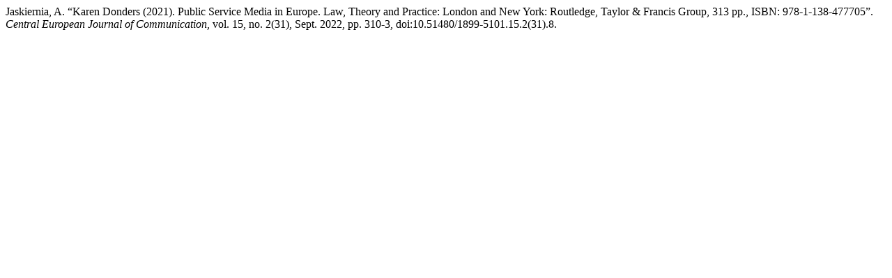

--- FILE ---
content_type: text/html; charset=UTF-8
request_url: https://journals.ptks.pl/cejc/citationstylelanguage/get/modern-language-association?submissionId=453&publicationId=453
body_size: 221
content:
<div class="csl-bib-body">
  <div class="csl-entry">Jaskiernia, A. “Karen Donders (2021). Public Service Media in Europe. Law, Theory and Practice: London and New York: Routledge, Taylor &amp; Francis Group, 313 pp., ISBN: 978-1-138-477705”. <i>Central European Journal of Communication</i>, vol. 15, no. 2(31), Sept. 2022, pp. 310-3, doi:10.51480/1899-5101.15.2(31).8.</div>
</div>